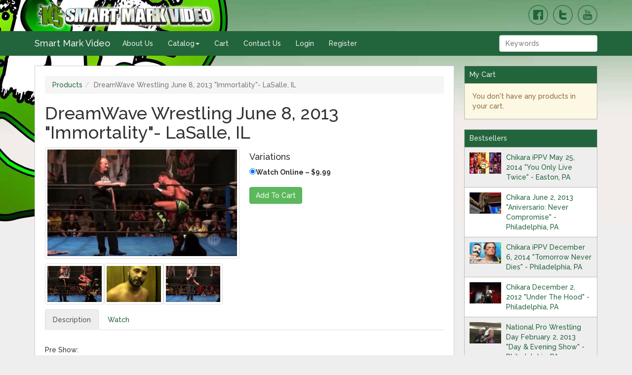

--- FILE ---
content_type: text/html; charset=utf-8
request_url: https://smvod.com/products/dreamwave-wrestling-june-8-2013-immortality-lasalle-il
body_size: 5019
content:
<!DOCTYPE html><!--[if lt IE 7 ]> <html class="ie6" lang="en"> <![endif]--><!--[if IE 7 ]>    <html class="ie7" lang="en"> <![endif]--><!--[if IE 8 ]>    <html class="ie8" lang="en"> <![endif]--><!--[if IE 9 ]>    <html class="ie9" lang="en"> <![endif]--><!--[if (gt IE 9)|!(IE)]><!--> <html lang="en"> <!--<![endif]--><head><meta charset="utf-8" /><base href="/" /><meta content="width=device-width, initial-scale=1.0" name="viewport" /><title>DreamWave Wrestling June 8, 2013 &quot;Immortality&quot;- LaSalle, IL&nbsp;| Smart Mark Video</title><meta content="IE=edge" http-equiv="X-UA-Compatible" /><meta content="authenticity_token" name="csrf-param" />
<meta content="mgI4Nw3qfYZsAsQrpa3EyUKJBYE3V5cBKe5heGulrbg=" name="csrf-token" /><link href="/assets/application-ea6dcd6677cd02df0b6531cef375bcfd.css" media="screen" rel="stylesheet" /><script src="/assets/vendor/modernizr-3995bba34d1b6071780035a93fc40169.js"></script><script src="/assets/jwplayer-172c006eec3e3eecfe520277d8f83fcb.js"></script>
<script src="/assets/jwplayer.html5-eaae660709e5dfdffc0edd9f461c7834.js"></script><script type="text/javascript">jwplayer.key = "/ENB6d7Ev928Oh4FzlJYeDtV+7tGY8WjiDAH9w==";</script></head><body class="smartmarkvideo product_displays show"><header id="page-header"><div class="container"><div class="row"><div class="logo col-xs-6 col-sm-4"><a href="/"><img alt="Logo" src="/assets/logo-a88aa11e3bd21ee1a3679da27a783449.png" /></a></div><div class="social-icons text-right col-xs-6 col-sm-8"><a href="http://www.facebook.com/smartmarkvideo"><img alt="Facebook" src="/assets/facebook-4ebc6869a74833c2d950091f3c4829a6.png" /></a><a href="http://www.twitter.com/smartmarkvideo"><img alt="Twitter" src="/assets/twitter-b0ee5ce2bef523556a743ddf6a533366.png" /></a><a href="http://www.youtube.com/smartmarkvideo"><img alt="Youtube" src="/assets/youtube-7f294eddebb48c5de37e14da68844bf2.png" /></a></div></div></div><nav class="navbar navbar-default yamm"><div class="container"><div class="navbar-header"><button class="navbar-toggle" data-target="#top-menu" data-toggle="collapse" type="button"><span class="icon-bar"></span><span class="icon-bar"></span><span class="icon-bar"></span></button><a class="navbar-brand" href="/">Smart Mark Video</a></div><div class="collapse navbar-collapse" id="top-menu"><ul class="nav navbar-nav"><li class=""><a href="/pages/about-us">About Us</a></li><li class="dropdown yamm"><a class="dropdown-toggle" data-toggle="dropdown" href="#">Catalog<span class="caret"></span></a><ul class="dropdown-menu" role="menu"><li><div class="col-md-6 col-lg-3"><ul class="nav"><li><a href="/categories/2cw-squared-circle-wrestling">2CW Squared Circle Wrestling</a></li><li><a href="/categories/3xwrestling">3XWrestling</a></li><li><a href="/categories/aaw-pro-wrestling-redefined">AAW: Pro Wrestling Redefined</a></li><li><a href="/categories/absolute-intense-wrestling">Absolute Intense Wrestling</a></li><li><a href="/categories/alpha-1-wrestling">ALPHA-1 Wrestling</a></li><li><a href="/categories/anarchy-championship-wrestling">Anarchy Championship Wrestling</a></li><li><a href="/categories/attack-pro-wrestling">ATTACK! Pro Wrestling</a></li><li><a href="/categories/aws-promotions">AWS Promotions</a></li><li><a href="/categories/battlewar">BATTLEWAR</a></li><li><a href="/categories/best-of-s-interviews">Best Of&#39;s &amp; Interviews</a></li><li><a href="/categories/beyond-wrestling">Beyond Wrestling</a></li><li><a href="/categories/big-japan-pro-wrestling">Big Japan Pro Wrestling</a></li><li><a href="/categories/bizarro-lucha">Bizarro Lucha</a></li><li><a href="/categories/black-label-pro">Black Label Pro</a></li><li><a href="/categories/c-4-capital-city-championship-combat">C*4 (Capital City Championship Combat)</a></li><li><a href="/categories/chaos-pro-wrestling">Chaos Pro Wrestling</a></li><li><a href="/categories/chikara">CHIKARA</a></li><li><a href="/categories/combat-zone-wrestling">Combat Zone Wrestling</a></li><li><a href="/categories/crimson-crown-wrestling">Crimson Crown Wrestling</a></li><li><a href="/categories/deathproof-fight-club">DeathProof Fight Club</a></li><li><a href="/categories/destructo-pro">Destructo Pro</a></li><li><a href="/categories/dreamwave-wrestling">DREAMWAVE Wrestling</a></li></ul></div><div class="col-md-6 col-lg-3"><ul class="nav"><li><a href="/categories/epic-wrestling-entertainment">Epic Wrestling Entertainment</a></li><li><a href="/categories/evolution-pro-wrestling">Evolution Pro Wrestling</a></li><li><a href="/categories/excellence-pro-wrestling">Excellence Pro Wrestling</a></li><li><a href="/categories/f1rst-wrestling">F1RST Wrestling</a></li><li><a href="/categories/fight-or-die">Fight Or Die </a></li><li><a href="/categories/fighting-spirit-pro">Fighting Spirit Pro</a></li><li><a href="/categories/free-matches">Free Matches</a></li><li><a href="/categories/freedoms">FREEDOMS</a></li><li><a href="/categories/freelance-underground">Freelance UnderGround</a></li><li><a href="/categories/freelance-wrestling">Freelance Wrestling</a></li><li><a href="/categories/game-changer-wrestling">Game Changer Wrestling</a></li><li><a href="/categories/glory-pro-wrestling">Glory Pro Wrestling</a></li><li><a href="/categories/guanatos-hardcore-crew">Guanatos Hardcore Crew</a></li><li><a href="/categories/hardcore-hustle-organization">Hardcore Hustle Organization</a></li><li><a href="/categories/heartland-wrestling-association">Heartland Wrestling Association</a></li><li><a href="/categories/high-risk-wrestling">High Risk Wrestling</a></li><li><a href="/categories/infinity-pro">Infinity Pro</a></li><li><a href="/categories/innovate-wrestling">Innovate Wrestling</a></li><li><a href="/categories/insane-championship-wrestling">Insane Championship Wrestling</a></li><li><a href="/categories/insanity-pro-wrestling">Insanity Pro Wrestling</a></li><li><a href="/categories/inspire-pro-wrestling">Inspire Pro Wrestling</a></li><li><a href="/categories/inter-species-wrestling">Inter Species Wrestling</a></li></ul></div><div class="col-md-6 col-lg-3"><ul class="nav"><li><a href="/categories/international-wrestling-cartel">International Wrestling Cartel</a></li><li><a href="/categories/international-wrestling-syndicate">International Wrestling Syndicate</a></li><li><a href="/categories/iwa-deep-south">IWA Deep South</a></li><li><a href="/categories/iwa-east-coast">IWA East Coast</a></li><li><a href="/categories/iwa-mid-south">IWA Mid-South</a></li><li><a href="/categories/iwa-midwest">IWA Midwest</a></li><li><a href="/categories/jersey-all-pro-wrestling">Jersey All Pro Wrestling</a></li><li><a href="/categories/kaiju-big-battel">Kaiju Big Battel</a></li><li><a href="/categories/legacy-wrestling">Legacy Wrestling</a></li><li><a href="/categories/magnum-pro-wrestling">Magnum Pro Wrestling</a></li><li><a href="/categories/miscellaneous-promotions">Miscellaneous Promotions</a></li><li><a href="/categories/national-pro-wrestling-day">National Pro Wrestling Day</a></li><li><a href="/categories/nova-pro-wrestling">NOVA Pro Wrestling</a></li><li><a href="/categories/olde-wrestling">Olde Wrestling</a></li><li><a href="/categories/on-point-wrestling">On Point Wrestling</a></li><li><a href="/categories/premier-championship-wrestling">Premier Championship Wrestling</a></li><li><a href="/categories/prime-wrestling">PRIME Wrestling</a></li><li><a href="/categories/pro-wrestling-championship-series">Pro Wrestling Championship Series</a></li><li><a href="/categories/remix-pro-wrestling">Remix Pro Wrestling</a></li><li><a href="/categories/renegade-wrestling-alliance">Renegade Wrestling Alliance</a></li><li><a href="/categories/rise-wrestling">RISE Wrestling</a></li><li><a href="/categories/rockstar-pro-wrestling">RockStar Pro Wrestling</a></li></ul></div><div class="col-md-6 col-lg-3"><ul class="nav"><li><a href="/categories/ryse-pro-wrestlng">RYSE Pro Wrestlng</a></li><li><a href="/categories/school-of-roc">School Of Roc</a></li><li><a href="/categories/smash-wrestling">SMASH Wrestling</a></li><li><a href="/categories/socal-pro-wrestling">SoCal Pro Wrestling</a></li><li><a href="/categories/st-louis-anarchy">St. Louis Anarchy</a></li><li><a href="/categories/tidal-championship-wrestling">Tidal Championship Wrestling</a></li><li><a href="/categories/tier-1-wrestling">Tier 1 Wrestling</a></li><li><a href="/categories/underground-empire-wrestling">Underground Empire Wrestling</a></li><li><a href="/categories/unsanctioned-pro">Unsanctioned Pro</a></li><li><a href="/categories/upw-pro-wrestling">UPW Pro Wrestling</a></li><li><a href="/categories/valkyrie-womens-professional-wrestling">Valkyrie Womens Professional Wrestling</a></li><li><a href="/categories/vicious-outcast-wrestling">Vicious Outcast Wrestling</a></li><li><a href="/categories/westside-xtreme-wrestling">Westside Xtreme Wrestling</a></li><li><a href="/categories/women-superstars-uncensored">Women Superstars Uncensored</a></li><li><a href="/categories/wrestling-is-art">Wrestling is Art</a></li><li><a href="/categories/wrestling-is-awesome">Wrestling is Awesome</a></li><li><a href="/categories/wrestling-is-cool">Wrestling is Cool</a></li><li><a href="/categories/wrestling-is-fun">Wrestling is Fun!</a></li><li><a href="/categories/wrestling-is-heart">Wrestling is Heart</a></li><li><a href="/categories/wrestling-is-intense">Wrestling is Intense</a></li><li><a href="/categories/wrestling-is-respect">Wrestling is Respect</a></li><li><a href="/categories/xtreme-intense-championship-wrestling">Xtreme Intense Championship Wrestling</a></li></ul></div></li></ul></li><li class=""><a href="/cart/show">Cart</a></li><li class=""><a href="/pages/contact">Contact Us</a></li><li class=""><a href="/auth/login">Login</a></li><li class=""><a href="/auth/register">Register</a></li></ul><form accept-charset="UTF-8" action="/products" class="navbar-form navbar-right" method="get" role="search"><div style="display:none"><input name="utf8" type="hidden" value="&#x2713;" /></div><div class="form-group"><input class="form-control" name="q" placeholder="Keywords" type="text" value="" /></div></form></div></div></nav></header><section id="middle"><div class="container" id="main"><div class="row"><div class="col-md-8 col-lg-9 columns"><div id="content"><ul class="breadcrumb"><li><span itemscope="itemscope" itemtype="http://data-vocabulary.org/Breadcrumb"><a href="https://smvod.com/products" itemprop="url"><span itemprop="title">Products</span></a></span></li><li class="active"><span itemscope="itemscope" itemtype="http://data-vocabulary.org/Breadcrumb"><span itemprop="title">DreamWave Wrestling June 8, 2013 &quot;Immortality&quot;- LaSalle, IL</span></span></li></ul><h1 class="page-title">DreamWave Wrestling June 8, 2013 &quot;Immortality&quot;- LaSalle, IL</h1><div class="row product details"><div class="col-md-6"><p class="main"><img alt="Dw 06 08 2013 2" class="img-thumbnail" src="/images/large/dw-06-08-2013-2.jpeg?1409744406" /></p><p class="thumbnails"><img alt="Dw 06 08 2013 2" class="img-thumbnail" data-full-image="/images/large/dw-06-08-2013-2.jpeg?1409744406" src="/images/small/dw-06-08-2013-2.jpeg?1409744406" /><img alt="Dw 06 08 2013 1" class="img-thumbnail" data-full-image="/images/large/dw-06-08-2013-1.jpeg?1409744407" src="/images/small/dw-06-08-2013-1.jpeg?1409744407" /><img alt="Dw 06 08 2013 3 2" class="img-thumbnail" data-full-image="/images/large/dw-06-08-2013-3_2.jpeg?1409744409" src="/images/small/dw-06-08-2013-3_2.jpeg?1409744409" /></p></div><div class="col-md-6"><h4>Variations</h4><form accept-charset="UTF-8" action="/cart/add" method="post"><div style="display:none"><input name="utf8" type="hidden" value="&#x2713;" /><input name="authenticity_token" type="hidden" value="mgI4Nw3qfYZsAsQrpa3EyUKJBYE3V5cBKe5heGulrbg=" /></div><div class="form-group"><label class="option"><input checked="checked" id="product_id_470" name="product_id" type="radio" value="470" />Watch Online&nbsp;&ndash;&nbsp;$9.99</label></div><button class="btn btn-success" name="button" type="submit">Add To Cart</button></form></div></div><ul class="nav nav-tabs" role="tablist"><li class="active"><a data-toggle="tab" href="#description">Description</a></li><li><a data-toggle="tab" href="#watch">Watch</a></li></ul><div class="tab-content"><div class="tab-pane active" id="description"><p>&nbsp;</p>
<div>
	Pre Show:<br>
	1. Craig Mitchell vs. Knight Wagner<br>
	2. Reed "By God" Bentley vs. Jeff O' Shea</div>
<div>
	&nbsp;</div>
<div>
	Main Show:</div>
<div>
	1. Prince Mustafa Ali vs. CJ Esparza</div>
<div>
	2. Matt "The Money" Cage &amp; Chris Castro vs. Members Only (Dan Lawrence &amp; Shane Hollister)</div>
<div>
	3. Justice Jones vs. Luther</div>
<div>
	4. P.R.I.D.E. (Matt Knicks &amp; Tyler Priegel) vs. Helter Skelter (Markus Crane &amp; Alex Castle)<br>
	5. Nikki Mayday/Bucky Collins wedding</div>
<div>
	6. Lince Dorado vs. Samuray Del Sol</div>
<div>
	7. Marshe Rockett vs. Vic Capri</div>
<div>
	8. Christian Rose vs. Ariya Daivari</div>
<div>
	9. Dog Collar Match: Jason Hades vs. Nick Brubaker</div></div><div class="tab-pane content" id="watch"><div class="alert alert-warning">You need to purchase "Watch Online" version to watch!</div><script type="text/javascript">jwplayer.key = "/ENB6d7Ev928Oh4FzlJYeDtV+7tGY8WjiDAH9w==";</script></div></div></div></div><aside class="col-md-4 col-lg-3 columns" id="sidebar"><div class="cart widget"><h5 class="title">My Cart</h5><div class="alert alert-warning">You don't have any products in your cart.</div></div><div class="recent widget"><h5 class="title">Bestsellers</h5><div class="media product odd"><a class="pull-left" href="/products/chikara-ippv-may-25-2014-you-only-live-twice-easton-pa"><img alt="Ippv art 52514" class="media-object" src="/images/small/iPPV-art-52514.jpg?1409747539" /></a><div class="media-body"><a href="/products/chikara-ippv-may-25-2014-you-only-live-twice-easton-pa">Chikara iPPV May 25, 2014 &quot;You Only Live Twice&quot; - Easton, PA</a></div></div><div class="media product even"><a class="pull-left" href="/products/chikara-june-2-2013-aniversario-never-compromise-philadelphia-pa"><img alt="Chikara 06 02 2013 001" class="media-object" src="/images/small/chikara-06-02-2013-001.jpg?1409744399" /></a><div class="media-body"><a href="/products/chikara-june-2-2013-aniversario-never-compromise-philadelphia-pa">Chikara June 2, 2013 &quot;Aniversario: Never Compromise&quot; - Philadelphia, PA</a></div></div><div class="media product odd"><a class="pull-left" href="/products/chikara-ippv-december-6-2014-tomorrow-never-dies-philadelphia-pa"><img alt="Forloscdp" class="media-object" src="/images/small/ForLosCdP.jpg?1416505303" /></a><div class="media-body"><a href="/products/chikara-ippv-december-6-2014-tomorrow-never-dies-philadelphia-pa">Chikara iPPV December 6, 2014 &quot;Tomorrow Never Dies&quot; - Philadelphia, PA</a></div></div><div class="media product even"><a class="pull-left" href="/products/chikara-december-2-2012-under-the-hood-philadelphia-pa"><img alt="Chikara 12 02 2012 1" class="media-object" src="/images/small/chikara-12-02-2012-1.jpeg?1409742447" /></a><div class="media-body"><a href="/products/chikara-december-2-2012-under-the-hood-philadelphia-pa">Chikara December 2, 2012 &quot;Under The Hood&quot; - Philadelphia, PA</a></div></div><div class="media product odd"><a class="pull-left" href="/products/national-pro-wrestling-day-february-2-2013-day-evening-show-philadelphia-pa"><img alt="486807 4366721365470 797998415 n 0" class="media-object" src="/images/small/486807_4366721365470_797998415_n_0.jpg?1409743260" /></a><div class="media-body"><a href="/products/national-pro-wrestling-day-february-2-2013-day-evening-show-philadelphia-pa">National Pro Wrestling Day February 2, 2013 &quot;Day &amp; Evening Show&quot; - Philadelphia, PA</a></div></div><div class="media product even"><a class="pull-left" href="/products/chikara-september-19-2014-king-of-trios-night-1-easton-pa"><img alt="Chikara 09 19 2014 2" class="media-object" src="/images/small/chikara-09-19-2014-2.jpeg?1411303367" /></a><div class="media-body"><a href="/products/chikara-september-19-2014-king-of-trios-night-1-easton-pa">Chikara September 19, 2014 &quot;King Of Trios: Night 1&quot; - Easton, PA</a></div></div><div class="media product odd"><a class="pull-left" href="/products/gcw-june-2-2018-zandig-s-tournament-of-survival-3-sayreville-nj"><img alt="Logo" class="media-object" src="/images/small/logo.jpg?1527974528" /></a><div class="media-body"><a href="/products/gcw-june-2-2018-zandig-s-tournament-of-survival-3-sayreville-nj">GCW June 2, 2018 &quot;Zandig&#39;s Tournament Of Survival 3&quot; - Sayreville, NJ</a></div></div><div class="media product even"><a class="pull-left" href="/products/chikara-september-20-2014-king-of-trios-night-2-easton-pa"><img alt="Chikara 09 20 2014 4" class="media-object" src="/images/small/chikara-09-20-2014-4.jpeg?1411384412" /></a><div class="media-body"><a href="/products/chikara-september-20-2014-king-of-trios-night-2-easton-pa">Chikara September 20, 2014 &quot;King Of Trios: Night 2&quot; - Easton, PA</a></div></div><div class="media product odd"><a class="pull-left" href="/products/chikara-september-21-2014-king-of-trios-night-3-easton-pa"><img alt="Chikara 09 21 2014 1" class="media-object" src="/images/small/chikara-09-21-2014-1.jpeg?1411404568" /></a><div class="media-body"><a href="/products/chikara-september-21-2014-king-of-trios-night-3-easton-pa">Chikara September 21, 2014 &quot;King Of Trios: Night 3&quot; - Easton, PA</a></div></div><div class="media product even"><a class="pull-left" href="/products/chikara-september-14-2012-king-of-trios-night-1-easton-pa"><img alt="Chikara 09 14 2012 2" class="media-object" src="/images/small/chikara-09-14-2012-2.jpeg?1409741235" /></a><div class="media-body"><a href="/products/chikara-september-14-2012-king-of-trios-night-1-easton-pa">Chikara September 14, 2012 &quot;King Of Trios - Night 1&quot; - Easton, PA</a></div></div></div></aside></div></div></section><footer class="container" id="page-footer"><div class="row"><p class="col-md-6"><strong>Copyright © 2012 Smart Mark Video, Inc.&nbsp;</strong>All Rights Reserved</p><ul class="col-md-6 text-right list-inline"><li class=""><a href="/pages/charitable-causes">Charitable Causes</a></li><li class=""><a href="/pages/contact">Contact</a></li><li class=""><a href="/pages/about-us">About Us</a></li><li class=""><a href="/pages/privacy-policy">Privacy Policy</a></li><li class=""><a href="/pages/terms-and-conditions">Terms and Conditions</a></li></ul></div></footer><script src="/assets/application-79733ec27c80ea9c7dec7dae6b2a9cdd.js"></script></body>

--- FILE ---
content_type: application/javascript
request_url: https://smvod.com/assets/jwplayer-172c006eec3e3eecfe520277d8f83fcb.js
body_size: 17484
content:
"undefined"==typeof jwplayer&&(jwplayer=function(e){return jwplayer.api?jwplayer.api.selectPlayer(e):void 0},jwplayer.version="6.8.4616",jwplayer.vid=document.createElement("video"),jwplayer.audio=document.createElement("audio"),jwplayer.source=document.createElement("source"),function(e){function t(e){return function(){return s(e)}}function n(e,t,n,r,i){return function(){var a,l;if(i)n(e);else{try{if((a=e.responseXML)&&(l=a.firstChild,a.lastChild&&"parsererror"===a.lastChild.nodeName))return void(r&&r("Invalid XML"))}catch(s){}if(a&&l)return n(e);(a=o.parseXML(e.responseText))&&a.firstChild?(e=o.extend({},e,{responseXML:a}),n(e)):r&&r(e.responseText?"Invalid XML":t)}}}var r=document,i=window,a=navigator,o=e.utils=function(){};o.exists=function(e){switch(typeof e){case"string":return 0<e.length;case"object":return null!==e;case"undefined":return!1}return!0},o.styleDimension=function(e){return e+(0<e.toString().indexOf("%")?"":"px")},o.getAbsolutePath=function(e,t){if(o.exists(t)||(t=r.location.href),o.exists(e)){var n;if(o.exists(e)){n=e.indexOf("://");var i=e.indexOf("?");n=n>0&&(0>i||i>n)}else n=void 0;if(n)return e;n=t.substring(0,t.indexOf("://")+3);var a,i=t.substring(n.length,t.indexOf("/",n.length+1));0===e.indexOf("/")?a=e.split("/"):(a=t.split("?")[0],a=a.substring(n.length+i.length+1,a.lastIndexOf("/")),a=a.split("/").concat(e.split("/")));for(var l=[],s=0;s<a.length;s++)a[s]&&o.exists(a[s])&&"."!=a[s]&&(".."==a[s]?l.pop():l.push(a[s]));return n+i+"/"+l.join("/")}},o.extend=function(){var e=o.extend.arguments;if(1<e.length){for(var t=1;t<e.length;t++)o.foreach(e[t],function(t,n){try{o.exists(n)&&(e[0][t]=n)}catch(r){}});return e[0]}return null};var l=window.console=window.console||{log:function(){}};o.log=function(){var e=Array.prototype.slice.call(arguments,0);"object"==typeof l.log?l.log(e):l.log.apply(l,e)};var s=o.userAgentMatch=function(e){return null!==a.userAgent.toLowerCase().match(e)};o.isIE=o.isMSIE=t(/msie/i),o.isFF=t(/firefox/i),o.isChrome=t(/chrome/i),o.isIPod=t(/iP(hone|od)/i),o.isIPad=t(/iPad/i),o.isSafari602=t(/Macintosh.*Mac OS X 10_8.*6\.0\.\d* Safari/i),o.isIETrident=function(e){return e?(e=parseFloat(e).toFixed(1),s(RegExp("msie\\s*"+e+"|trident/.+rv:\\s*"+e,"i"))):s(/msie|trident/i)},o.isSafari=function(){return s(/safari/i)&&!s(/chrome/i)&&!s(/chromium/i)&&!s(/android/i)},o.isIOS=function(e){return s(e?RegExp("iP(hone|ad|od).+\\sOS\\s"+e,"i"):/iP(hone|ad|od)/i)},o.isAndroid=function(e,t){var n=t?!s(/chrome\/[23456789]/i):!0;return e?n&&s(RegExp("android.*"+e,"i")):n&&s(/android/i)},o.isMobile=function(){return o.isIOS()||o.isAndroid()},o.saveCookie=function(e,t){r.cookie="jwplayer."+e+"="+t+"; path=/"},o.getCookies=function(){for(var e={},t=r.cookie.split("; "),n=0;n<t.length;n++){var i=t[n].split("=");0===i[0].indexOf("jwplayer.")&&(e[i[0].substring(9,i[0].length)]=i[1])}return e},o.typeOf=function(e){var t=typeof e;return"object"===t?e?e instanceof Array?"array":t:"null":t},o.translateEventResponse=function(t,n){var r=o.extend({},n);if(t!=e.events.JWPLAYER_FULLSCREEN||r.fullscreen)if("object"==typeof r.data){var i=r.data;delete r.data,r=o.extend(r,i)}else"object"==typeof r.metadata&&o.deepReplaceKeyName(r.metadata,["__dot__","__spc__","__dsh__","__default__"],["."," ","-","default"]);else r.fullscreen="true"==r.message?!0:!1,delete r.message;return o.foreach(["position","duration","offset"],function(e,t){r[t]&&(r[t]=Math.round(1e3*r[t])/1e3)}),r},o.flashVersion=function(){if(o.isAndroid())return 0;var e,t=a.plugins;try{if("undefined"!==t&&(e=t["Shockwave Flash"]))return parseInt(e.description.replace(/\D+(\d+)\..*/,"$1"),10)}catch(n){}if("undefined"!=typeof i.ActiveXObject)try{if(e=new i.ActiveXObject("ShockwaveFlash.ShockwaveFlash"))return parseInt(e.GetVariable("$version").split(" ")[1].split(",")[0],10)}catch(r){}return 0},o.getScriptPath=function(e){for(var t=r.getElementsByTagName("script"),n=0;n<t.length;n++){var i=t[n].src;if(i&&0<=i.indexOf(e))return i.substr(0,i.indexOf(e))}return""},o.deepReplaceKeyName=function(t,n,r){switch(e.utils.typeOf(t)){case"array":for(var i=0;i<t.length;i++)t[i]=e.utils.deepReplaceKeyName(t[i],n,r);break;case"object":o.foreach(t,function(i,a){var o;if(n instanceof Array&&r instanceof Array){if(n.length!=r.length)return;o=n}else o=[n];for(var l=i,s=0;s<o.length;s++)l=l.replace(RegExp(n[s],"g"),r[s]);t[l]=e.utils.deepReplaceKeyName(a,n,r),i!=l&&delete t[i]})}return t};var u=o.pluginPathType={ABSOLUTE:0,RELATIVE:1,CDN:2};o.getPluginPathType=function(e){if("string"==typeof e){e=e.split("?")[0];var t=e.indexOf("://");if(t>0)return u.ABSOLUTE;var n=e.indexOf("/");return e=o.extension(e),!(0>t&&0>n)||e&&isNaN(e)?u.RELATIVE:u.CDN}},o.getPluginName=function(e){return e.replace(/^(.*\/)?([^-]*)-?.*\.(swf|js)$/,"$2")},o.getPluginVersion=function(e){return e.replace(/[^-]*-?([^\.]*).*$/,"$1")},o.isYouTube=function(e){return/^(http|\/\/).*(youtube\.com|youtu\.be)\/.+/.test(e)},o.youTubeID=function(e){try{return/v[=\/]([^?&]*)|youtu\.be\/([^?]*)|^([\w-]*)$/i.exec(e).slice(1).join("").replace("?","")}catch(t){return""}},o.isRtmp=function(e,t){return 0===e.indexOf("rtmp")||"rtmp"==t},o.foreach=function(e,t){var n,r;for(n in e)"function"==o.typeOf(e.hasOwnProperty)?e.hasOwnProperty(n)&&(r=e[n],t(n,r)):(r=e[n],t(n,r))},o.isHTTPS=function(){return 0===i.location.href.indexOf("https")},o.repo=function(){var t="http://p.jwpcdn.com/"+e.version.split(/\W/).splice(0,2).join("/")+"/";try{o.isHTTPS()&&(t=t.replace("http://","https://ssl."))}catch(n){}return t},o.ajax=function(e,t,r,a){var l;if(0<e.indexOf("#")&&(e=e.replace(/#.*$/,"")),e&&0<=e.indexOf("://")&&e.split("/")[2]!=i.location.href.split("/")[2]&&o.exists(i.XDomainRequest))l=new i.XDomainRequest,l.onload=n(l,e,t,r,a),l.ontimeout=l.onprogress=function(){},l.timeout=5e3;else{if(!o.exists(i.XMLHttpRequest))return r&&r(),l;var s=l=new i.XMLHttpRequest,u=e;l.onreadystatechange=function(){if(4===s.readyState)switch(s.status){case 200:n(s,u,t,r,a)();break;case 404:r("File not found")}}}return l.overrideMimeType&&l.overrideMimeType("text/xml"),l.onerror=function(){r("Error loading file")},setTimeout(function(){try{l.open("GET",e,!0),l.send()}catch(t){r&&r(e)}},0),l},o.parseXML=function(e){var t;try{if(i.DOMParser){if(t=(new i.DOMParser).parseFromString(e,"text/xml"),t.childNodes&&t.childNodes.length&&"parsererror"==t.childNodes[0].firstChild.nodeName)return}else t=new i.ActiveXObject("Microsoft.XMLDOM"),t.async="false",t.loadXML(e)}catch(n){return}return t},o.filterPlaylist=function(e,t){var n,r,i,a,l=[];for(n=0;n<e.length;n++)if(r=o.extend({},e[n]),r.sources=o.filterSources(r.sources),0<r.sources.length){for(i=0;i<r.sources.length;i++)a=r.sources[i],a.label||(a.label=i.toString());l.push(r)}if(t&&0===l.length)for(n=0;n<e.length;n++)if(r=o.extend({},e[n]),r.sources=o.filterSources(r.sources,!0),0<r.sources.length){for(i=0;i<r.sources.length;i++)a=r.sources[i],a.label||(a.label=i.toString());l.push(r)}return l},o.filterSources=function(t,n){var r,i,a=o.extensionmap;if(t){i=[];for(var l=0;l<t.length;l++){var s=t[l].type,u=t[l].file;u&&(u=o.trim(u)),s||(s=a.extType(o.extension(u)),t[l].type=s),n?e.embed.flashCanPlay(u,s)&&(r||(r=s),s==r&&i.push(o.extend({},t[l]))):o.canPlayHTML5(s)&&(r||(r=s),s==r&&i.push(o.extend({},t[l])))}}return i},o.canPlayHTML5=function(t){return!o.isAndroid()||"hls"!=t&&"m3u"!=t&&"m3u8"!=t?(t=o.extensionmap.types[t],!!t&&!!e.vid.canPlayType&&e.vid.canPlayType(t)):!1},o.seconds=function(e){e=e.replace(",",".");var t=e.split(":"),n=0;return"s"==e.slice(-1)?n=parseFloat(e):"m"==e.slice(-1)?n=60*parseFloat(e):"h"==e.slice(-1)?n=3600*parseFloat(e):1<t.length?(n=parseFloat(t[t.length-1]),n+=60*parseFloat(t[t.length-2]),3==t.length&&(n+=3600*parseFloat(t[t.length-3]))):n=parseFloat(e),n},o.serialize=function(e){return null==e?null:"true"==e.toString().toLowerCase()?!0:"false"==e.toString().toLowerCase()?!1:isNaN(Number(e))||5<e.length||0===e.length?e:Number(e)}}(jwplayer),function(e){var t="video/",n=e.foreach,r={mp4:t+"mp4",vorbis:"audio/ogg",ogg:t+"ogg",webm:t+"webm",aac:"audio/mp4",mp3:"audio/mpeg",hls:"application/vnd.apple.mpegurl"},i={mp4:r.mp4,f4v:r.mp4,m4v:r.mp4,mov:r.mp4,m4a:r.aac,f4a:r.aac,aac:r.aac,mp3:r.mp3,ogv:r.ogg,ogg:r.vorbis,oga:r.vorbis,webm:r.webm,m3u8:r.hls,hls:r.hls},t="video",t={flv:t,f4v:t,mov:t,m4a:t,m4v:t,mp4:t,aac:t,f4a:t,mp3:"sound",smil:"rtmp",m3u8:"hls",hls:"hls"},a=e.extensionmap={};n(i,function(e,t){a[e]={html5:t}}),n(t,function(e,t){a[e]||(a[e]={}),a[e].flash=t}),a.types=r,a.mimeType=function(e){var t;return n(r,function(n,r){!t&&r==e&&(t=n)}),t},a.extType=function(e){return a.mimeType(i[e])}}(jwplayer.utils),function(e){var t=e.loaderstatus={NEW:0,LOADING:1,ERROR:2,COMPLETE:3},n=document;e.scriptloader=function(r){function i(){o=t.ERROR,s.sendEvent(l.ERROR)}function a(){o=t.COMPLETE,s.sendEvent(l.COMPLETE)}var o=t.NEW,l=jwplayer.events,s=new l.eventdispatcher;e.extend(this,s),this.load=function(){var s=e.scriptloader.loaders[r];if(!s||s.getStatus()!=t.NEW&&s.getStatus()!=t.LOADING){if(e.scriptloader.loaders[r]=this,o==t.NEW){o=t.LOADING;var u=n.createElement("script");u.addEventListener?(u.onload=a,u.onerror=i):u.readyState&&(u.onreadystatechange=function(){("loaded"==u.readyState||"complete"==u.readyState)&&a()}),n.getElementsByTagName("head")[0].appendChild(u),u.src=r}}else s.addEventListener(l.ERROR,i),s.addEventListener(l.COMPLETE,a)},this.getStatus=function(){return o}},e.scriptloader.loaders={}}(jwplayer.utils),function(e){e.trim=function(e){return e.replace(/^\s*/,"").replace(/\s*$/,"")},e.pad=function(e,t,n){for(n||(n="0");e.length<t;)e=n+e;return e},e.xmlAttribute=function(e,t){for(var n=0;n<e.attributes.length;n++)if(e.attributes[n].name&&e.attributes[n].name.toLowerCase()==t.toLowerCase())return e.attributes[n].value.toString();return""},e.extension=function(e){return e&&"rtmp"!=e.substr(0,4)?(e=e.substring(e.lastIndexOf("/")+1,e.length).split("?")[0].split("#")[0],-1<e.lastIndexOf(".")?e.substr(e.lastIndexOf(".")+1,e.length).toLowerCase():void 0):""},e.stringToColor=function(e){return e=e.replace(/(#|0x)?([0-9A-F]{3,6})$/gi,"$2"),3==e.length&&(e=e.charAt(0)+e.charAt(0)+e.charAt(1)+e.charAt(1)+e.charAt(2)+e.charAt(2)),parseInt(e,16)}}(jwplayer.utils),function(e){var t="touchmove",n="touchstart";e.touch=function(r){function i(e){e.type==n?(s=!0,c=o(f.DRAG_START,e)):e.type==t?s&&(d||(a(f.DRAG_START,e,c),d=!0),a(f.DRAG,e)):(s&&(d?a(f.DRAG_END,e):(e.cancelBubble=!0,a(f.TAP,e))),s=d=!1,c=null)}function a(e,t,n){u[e]&&(t.preventManipulation&&t.preventManipulation(),t.preventDefault&&t.preventDefault(),t=n?n:o(e,t))&&u[e](t)}function o(e,t){var n=null;if(t.touches&&t.touches.length?n=t.touches[0]:t.changedTouches&&t.changedTouches.length&&(n=t.changedTouches[0]),!n)return null;var r=l.getBoundingClientRect(),n={type:e,target:l,x:n.pageX-window.pageXOffset-r.left,y:n.pageY,deltaX:0,deltaY:0};return e!=f.TAP&&c&&(n.deltaX=n.x-c.x,n.deltaY=n.y-c.y),n}var l=r,s=!1,u={},c=null,d=!1,f=e.touchEvents;return document.addEventListener(t,i),document.addEventListener("touchend",function(e){s&&d&&a(f.DRAG_END,e),s=d=!1,c=null}),document.addEventListener("touchcancel",i),r.addEventListener(n,i),r.addEventListener("touchend",i),this.addEventListener=function(e,t){u[e]=t},this.removeEventListener=function(e){delete u[e]},this}}(jwplayer.utils),function(e){e.touchEvents={DRAG:"jwplayerDrag",DRAG_START:"jwplayerDragStart",DRAG_END:"jwplayerDragEnd",TAP:"jwplayerTap"}}(jwplayer.utils),function(e){e.key=function(t){var n,r,i;this.edition=function(){return i&&i.getTime()<(new Date).getTime()?"invalid":n},this.token=function(){return r},e.exists(t)||(t="");try{t=e.tea.decrypt(t,"36QXq4W@GSBV^teR");var a=t.split("/");(n=a[0])?/^(free|pro|premium|ads)$/i.test(n)?(r=a[1],a[2]&&0<parseInt(a[2])&&(i=new Date,i.setTime(String(a[2])))):n="invalid":n="free"}catch(o){n="invalid"}}}(jwplayer.utils),function(e){var t=e.tea={};t.encrypt=function(e,i){if(0==e.length)return"";var a=t.strToLongs(r.encode(e));1>=a.length&&(a[1]=0);for(var o,l=t.strToLongs(r.encode(i).slice(0,16)),s=a.length,u=a[s-1],c=a[0],d=Math.floor(6+52/s),f=0;0<d--;){f+=2654435769,o=f>>>2&3;for(var p=0;s>p;p++)c=a[(p+1)%s],u=(u>>>5^c<<2)+(c>>>3^u<<4)^(f^c)+(l[3&p^o]^u),u=a[p]+=u}return a=t.longsToStr(a),n.encode(a)},t.decrypt=function(e,i){if(0==e.length)return"";for(var a,o=t.strToLongs(n.decode(e)),l=t.strToLongs(r.encode(i).slice(0,16)),s=o.length,u=o[s-1],c=o[0],d=2654435769*Math.floor(6+52/s);0!=d;){a=d>>>2&3;for(var f=s-1;f>=0;f--)u=o[f>0?f-1:s-1],u=(u>>>5^c<<2)+(c>>>3^u<<4)^(d^c)+(l[3&f^a]^u),c=o[f]-=u;d-=2654435769}return o=t.longsToStr(o),o=o.replace(/\0+$/,""),r.decode(o)},t.strToLongs=function(e){for(var t=Array(Math.ceil(e.length/4)),n=0;n<t.length;n++)t[n]=e.charCodeAt(4*n)+(e.charCodeAt(4*n+1)<<8)+(e.charCodeAt(4*n+2)<<16)+(e.charCodeAt(4*n+3)<<24);return t},t.longsToStr=function(e){for(var t=Array(e.length),n=0;n<e.length;n++)t[n]=String.fromCharCode(255&e[n],e[n]>>>8&255,e[n]>>>16&255,e[n]>>>24&255);return t.join("")};var n={code:"ABCDEFGHIJKLMNOPQRSTUVWXYZabcdefghijklmnopqrstuvwxyz0123456789+/=",encode:function(e,t){var i,a,o,l,s,u,c=[],d="",f=n.code;if(u=("undefined"==typeof t?0:t)?r.encode(e):e,s=u.length%3,s>0)for(;3>s++;)d+="=",u+="\x00";for(s=0;s<u.length;s+=3)i=u.charCodeAt(s),a=u.charCodeAt(s+1),o=u.charCodeAt(s+2),l=i<<16|a<<8|o,i=l>>18&63,a=l>>12&63,o=l>>6&63,l&=63,c[s/3]=f.charAt(i)+f.charAt(a)+f.charAt(o)+f.charAt(l);return c=c.join(""),c=c.slice(0,c.length-d.length)+d},decode:function(e,t){t="undefined"==typeof t?!1:t;var i,a,o,l,s,u,c=[],d=n.code;u=t?r.decode(e):e;for(var f=0;f<u.length;f+=4)i=d.indexOf(u.charAt(f)),a=d.indexOf(u.charAt(f+1)),l=d.indexOf(u.charAt(f+2)),s=d.indexOf(u.charAt(f+3)),o=i<<18|a<<12|l<<6|s,i=o>>>16&255,a=o>>>8&255,o&=255,c[f/4]=String.fromCharCode(i,a,o),64==s&&(c[f/4]=String.fromCharCode(i,a)),64==l&&(c[f/4]=String.fromCharCode(i));return l=c.join(""),t?r.decode(l):l}},r={encode:function(e){return e=e.replace(/[\u0080-\u07ff]/g,function(e){return e=e.charCodeAt(0),String.fromCharCode(192|e>>6,128|63&e)}),e=e.replace(/[\u0800-\uffff]/g,function(e){return e=e.charCodeAt(0),String.fromCharCode(224|e>>12,128|e>>6&63,128|63&e)})},decode:function(e){return e=e.replace(/[\u00e0-\u00ef][\u0080-\u00bf][\u0080-\u00bf]/g,function(e){return e=(15&e.charCodeAt(0))<<12|(63&e.charCodeAt(1))<<6|63&e.charCodeAt(2),String.fromCharCode(e)}),e=e.replace(/[\u00c0-\u00df][\u0080-\u00bf]/g,function(e){return e=(31&e.charCodeAt(0))<<6|63&e.charCodeAt(1),String.fromCharCode(e)})}}}(jwplayer.utils),function(e){e.events={COMPLETE:"COMPLETE",ERROR:"ERROR",API_READY:"jwplayerAPIReady",JWPLAYER_READY:"jwplayerReady",JWPLAYER_FULLSCREEN:"jwplayerFullscreen",JWPLAYER_RESIZE:"jwplayerResize",JWPLAYER_ERROR:"jwplayerError",JWPLAYER_SETUP_ERROR:"jwplayerSetupError",JWPLAYER_MEDIA_BEFOREPLAY:"jwplayerMediaBeforePlay",JWPLAYER_MEDIA_BEFORECOMPLETE:"jwplayerMediaBeforeComplete",JWPLAYER_COMPONENT_SHOW:"jwplayerComponentShow",JWPLAYER_COMPONENT_HIDE:"jwplayerComponentHide",JWPLAYER_MEDIA_BUFFER:"jwplayerMediaBuffer",JWPLAYER_MEDIA_BUFFER_FULL:"jwplayerMediaBufferFull",JWPLAYER_MEDIA_ERROR:"jwplayerMediaError",JWPLAYER_MEDIA_LOADED:"jwplayerMediaLoaded",JWPLAYER_MEDIA_COMPLETE:"jwplayerMediaComplete",JWPLAYER_MEDIA_SEEK:"jwplayerMediaSeek",JWPLAYER_MEDIA_TIME:"jwplayerMediaTime",JWPLAYER_MEDIA_VOLUME:"jwplayerMediaVolume",JWPLAYER_MEDIA_META:"jwplayerMediaMeta",JWPLAYER_MEDIA_MUTE:"jwplayerMediaMute",JWPLAYER_MEDIA_LEVELS:"jwplayerMediaLevels",JWPLAYER_MEDIA_LEVEL_CHANGED:"jwplayerMediaLevelChanged",JWPLAYER_CAPTIONS_CHANGED:"jwplayerCaptionsChanged",JWPLAYER_CAPTIONS_LIST:"jwplayerCaptionsList",JWPLAYER_CAPTIONS_LOADED:"jwplayerCaptionsLoaded",JWPLAYER_PLAYER_STATE:"jwplayerPlayerState",state:{BUFFERING:"BUFFERING",IDLE:"IDLE",PAUSED:"PAUSED",PLAYING:"PLAYING"},JWPLAYER_PLAYLIST_LOADED:"jwplayerPlaylistLoaded",JWPLAYER_PLAYLIST_ITEM:"jwplayerPlaylistItem",JWPLAYER_PLAYLIST_COMPLETE:"jwplayerPlaylistComplete",JWPLAYER_DISPLAY_CLICK:"jwplayerViewClick",JWPLAYER_CONTROLS:"jwplayerViewControls",JWPLAYER_USER_ACTION:"jwplayerUserAction",JWPLAYER_INSTREAM_CLICK:"jwplayerInstreamClicked",JWPLAYER_INSTREAM_DESTROYED:"jwplayerInstreamDestroyed",JWPLAYER_AD_TIME:"jwplayerAdTime",JWPLAYER_AD_ERROR:"jwplayerAdError",JWPLAYER_AD_CLICK:"jwplayerAdClicked",JWPLAYER_AD_COMPLETE:"jwplayerAdComplete",JWPLAYER_AD_IMPRESSION:"jwplayerAdImpression",JWPLAYER_AD_COMPANIONS:"jwplayerAdCompanions",JWPLAYER_AD_SKIPPED:"jwplayerAdSkipped"}}(jwplayer),function(e){var t=e.utils;e.events.eventdispatcher=function(n,r){function i(e,n,r){if(e)for(var i=0;i<e.length;i++){var a=e[i];if(a){null!==a.count&&0===--a.count&&delete e[i];try{a.listener(n)}catch(o){t.log('Error handling "'+r+'" event listener ['+i+"]: "+o.toString(),a.listener,n)}}}}var a,o;this.resetEventListeners=function(){a={},o=[]},this.resetEventListeners(),this.addEventListener=function(e,n,r){try{t.exists(a[e])||(a[e]=[]),"string"==t.typeOf(n)&&(n=new Function("return "+n)()),a[e].push({listener:n,count:r||null})}catch(i){t.log("error",i)}return!1},this.removeEventListener=function(e,n){if(a[e]){try{for(var r=0;r<a[e].length;r++)if(a[e][r].listener.toString()==n.toString()){a[e].splice(r,1);break}}catch(i){t.log("error",i)}return!1}},this.addGlobalListener=function(e,n){try{"string"==t.typeOf(e)&&(e=new Function("return "+e)()),o.push({listener:e,count:n||null})}catch(r){t.log("error",r)}return!1},this.removeGlobalListener=function(e){if(e){try{for(var n=o.length;n--;)o[n].listener.toString()==e.toString()&&o.splice(n,1)}catch(r){t.log("error",r)}return!1}},this.sendEvent=function(l,s){t.exists(s)||(s={}),t.extend(s,{id:n,version:e.version,type:l}),r&&t.log(l,s),i(a[l],s,l),i(o,s,l)}}}(window.jwplayer),function(e){var t={},n={};e.plugins=function(){},e.plugins.loadPlugins=function(r,i){return n[r]=new e.plugins.pluginloader(new e.plugins.model(t),i),n[r]},e.plugins.registerPlugin=function(n,r,i,a){var o=e.utils.getPluginName(n);t[o]||(t[o]=new e.plugins.plugin(n)),t[o].registerPlugin(n,r,i,a)}}(jwplayer),function(e){e.plugins.model=function(t){this.addPlugin=function(n){var r=e.utils.getPluginName(n);return t[r]||(t[r]=new e.plugins.plugin(n)),t[r]},this.getPlugins=function(){return t}}}(jwplayer),function(e){var t=jwplayer.utils,n=jwplayer.events;e.pluginmodes={FLASH:0,JAVASCRIPT:1,HYBRID:2},e.plugin=function(r){function i(){switch(t.getPluginPathType(r)){case t.pluginPathType.ABSOLUTE:return r;case t.pluginPathType.RELATIVE:return t.getAbsolutePath(r,window.location.href)}}function a(){c=setTimeout(function(){d=t.loaderstatus.COMPLETE,f.sendEvent(n.COMPLETE)},1e3)}function o(){d=t.loaderstatus.ERROR,f.sendEvent(n.ERROR)}var l,s,u,c,d=t.loaderstatus.NEW,f=new n.eventdispatcher;t.extend(this,f),this.load=function(){if(d==t.loaderstatus.NEW)if(0<r.lastIndexOf(".swf"))l=r,d=t.loaderstatus.COMPLETE,f.sendEvent(n.COMPLETE);else if(t.getPluginPathType(r)==t.pluginPathType.CDN)d=t.loaderstatus.COMPLETE,f.sendEvent(n.COMPLETE);else{d=t.loaderstatus.LOADING;var e=new t.scriptloader(i());e.addEventListener(n.COMPLETE,a),e.addEventListener(n.ERROR,o),e.load()}},this.registerPlugin=function(e,r,i,a){c&&(clearTimeout(c),c=void 0),u=r,i&&a?(l=a,s=i):"string"==typeof i?l=i:"function"==typeof i?s=i:!i&&!a&&(l=e),d=t.loaderstatus.COMPLETE,f.sendEvent(n.COMPLETE)},this.getStatus=function(){return d},this.getPluginName=function(){return t.getPluginName(r)},this.getFlashPath=function(){if(l)switch(t.getPluginPathType(l)){case t.pluginPathType.ABSOLUTE:return l;case t.pluginPathType.RELATIVE:return 0<r.lastIndexOf(".swf")?t.getAbsolutePath(l,window.location.href):t.getAbsolutePath(l,i())}return null},this.getJS=function(){return s},this.getTarget=function(){return u},this.getPluginmode=function(){return"undefined"!=typeof l&&"undefined"!=typeof s?e.pluginmodes.HYBRID:"undefined"!=typeof l?e.pluginmodes.FLASH:"undefined"!=typeof s?e.pluginmodes.JAVASCRIPT:void 0},this.getNewInstance=function(e,t,n){return new s(e,t,n)},this.getURL=function(){return r}}}(jwplayer.plugins),function(e){var t=e.utils,n=e.events,r=t.foreach;e.plugins.pluginloader=function(i,a){function o(){d?p.sendEvent(n.ERROR,{message:s}):c||(c=!0,u=t.loaderstatus.COMPLETE,p.sendEvent(n.COMPLETE))}function l(){if(f||o(),!c&&!d){var n=0,r=i.getPlugins();t.foreach(f,function(i){i=t.getPluginName(i);var a=r[i];i=a.getJS();var l=a.getTarget(),a=a.getStatus();a==t.loaderstatus.LOADING||a==t.loaderstatus.NEW?n++:i&&(!l||parseFloat(l)>parseFloat(e.version))&&(d=!0,s="Incompatible player version",o())}),0==n&&o()}}var s,u=t.loaderstatus.NEW,c=!1,d=!1,f=a,p=new n.eventdispatcher;t.extend(this,p),this.setupPlugins=function(e,n,a){var o={length:0,plugins:{}},l=0,s={},u=i.getPlugins();return r(n.plugins,function(r,i){var c=t.getPluginName(r),d=u[c],f=d.getFlashPath(),p=d.getJS(),g=d.getURL();f&&(o.plugins[f]=t.extend({},i),o.plugins[f].pluginmode=d.getPluginmode(),o.length++);try{if(p&&n.plugins&&n.plugins[g]){var h=document.createElement("div");h.id=e.id+"_"+c,h.style.position="absolute",h.style.top=0,h.style.zIndex=l+10,s[c]=d.getNewInstance(e,t.extend({},n.plugins[g]),h),l++,e.onReady(a(s[c],h,!0)),e.onResize(a(s[c],h))}}catch(y){t.log("ERROR: Failed to load "+c+".")}}),e.plugins=s,o},this.load=function(){if(!t.exists(a)||"object"==t.typeOf(a)){u=t.loaderstatus.LOADING,r(a,function(e){t.exists(e)&&(e=i.addPlugin(e),e.addEventListener(n.COMPLETE,l),e.addEventListener(n.ERROR,g))});var e=i.getPlugins();r(e,function(e,t){t.load()})}l()};var g=this.pluginFailed=function(){d||(d=!0,s="File not found",o())};this.getStatus=function(){return u}}}(jwplayer),function(){jwplayer.parsers={localName:function(e){return e?e.localName?e.localName:e.baseName?e.baseName:"":""},textContent:function(e){return e?e.textContent?jwplayer.utils.trim(e.textContent):e.text?jwplayer.utils.trim(e.text):"":""},getChildNode:function(e,t){return e.childNodes[t]},numChildren:function(e){return e.childNodes?e.childNodes.length:0}}}(jwplayer),function(e){var t=e.parsers;(t.jwparser=function(){}).parseEntry=function(n,r){for(var i=[],a=[],o=e.utils.xmlAttribute,l=0;l<n.childNodes.length;l++){var s=n.childNodes[l];if("jwplayer"==s.prefix){var u=t.localName(s);"source"==u?(delete r.sources,i.push({file:o(s,"file"),"default":o(s,"default"),label:o(s,"label"),type:o(s,"type")})):"track"==u?(delete r.tracks,a.push({file:o(s,"file"),"default":o(s,"default"),kind:o(s,"kind"),label:o(s,"label")})):(r[u]=e.utils.serialize(t.textContent(s)),"file"==u&&r.sources&&delete r.sources)}r.file||(r.file=r.link)}if(i.length)for(r.sources=[],l=0;l<i.length;l++)0<i[l].file.length&&(i[l]["default"]="true"==i[l]["default"]?!0:!1,i[l].label.length||delete i[l].label,r.sources.push(i[l]));if(a.length)for(r.tracks=[],l=0;l<a.length;l++)0<a[l].file.length&&(a[l]["default"]="true"==a[l]["default"]?!0:!1,a[l].kind=a[l].kind.length?a[l].kind:"captions",a[l].label.length||delete a[l].label,r.tracks.push(a[l]));return r}}(jwplayer),function(e){var t=jwplayer.utils,n=t.xmlAttribute,r=e.localName,i=e.textContent,a=e.numChildren,o=e.mediaparser=function(){};o.parseGroup=function(e,l){var s,u,c=[];for(u=0;u<a(e);u++)if(s=e.childNodes[u],"media"==s.prefix&&r(s))switch(r(s).toLowerCase()){case"content":n(s,"duration")&&(l.duration=t.seconds(n(s,"duration"))),0<a(s)&&(l=o.parseGroup(s,l)),n(s,"url")&&(l.sources||(l.sources=[]),l.sources.push({file:n(s,"url"),type:n(s,"type"),width:n(s,"width"),label:n(s,"label")}));break;case"title":l.title=i(s);break;case"description":l.description=i(s);break;case"guid":l.mediaid=i(s);break;case"thumbnail":l.image||(l.image=n(s,"url"));break;case"group":o.parseGroup(s,l);break;case"subtitle":var d={};if(d.file=n(s,"url"),d.kind="captions",0<n(s,"lang").length){var f=d;s=n(s,"lang");var p={zh:"Chinese",nl:"Dutch",en:"English",fr:"French",de:"German",it:"Italian",ja:"Japanese",pt:"Portuguese",ru:"Russian",es:"Spanish"};s=p[s]?p[s]:s,f.label=s}c.push(d)}for(l.hasOwnProperty("tracks")||(l.tracks=[]),u=0;u<c.length;u++)l.tracks.push(c[u]);return l}}(jwplayer.parsers),function(e){function t(t){for(var i={},a=0;a<t.childNodes.length;a++){var l=t.childNodes[a],s=o(l);if(s)switch(s.toLowerCase()){case"enclosure":i.file=n.xmlAttribute(l,"url");break;case"title":i.title=r(l);break;case"guid":i.mediaid=r(l);break;case"pubdate":i.date=r(l);break;case"description":i.description=r(l);break;case"link":i.link=r(l);break;case"category":i.tags=i.tags?i.tags+r(l):r(l)}}return i=e.mediaparser.parseGroup(t,i),i=e.jwparser.parseEntry(t,i),new jwplayer.playlist.item(i)}var n=jwplayer.utils,r=e.textContent,i=e.getChildNode,a=e.numChildren,o=e.localName;e.rssparser={},e.rssparser.parse=function(e){for(var n=[],r=0;r<a(e);r++){var l=i(e,r);if("channel"==o(l).toLowerCase())for(var s=0;s<a(l);s++){var u=i(l,s);"item"==o(u).toLowerCase()&&n.push(t(u))}}return n}}(jwplayer.parsers),function(e){e.playlist=function(t){var n=[];if("array"==e.utils.typeOf(t))for(var r=0;r<t.length;r++)n.push(new e.playlist.item(t[r]));else n.push(new e.playlist.item(t));return n}}(jwplayer),function(e){var t=e.item=function(n){var r=jwplayer.utils,i=r.extend({},t.defaults,n);i.tracks=n&&r.exists(n.tracks)?n.tracks:[],0==i.sources.length&&(i.sources=[new e.source(i)]);for(var a=0;a<i.sources.length;a++){var o=i.sources[a]["default"];i.sources[a]["default"]=o?"true"==o.toString():!1,i.sources[a]=new e.source(i.sources[a])}if(i.captions&&!r.exists(n.tracks)){for(n=0;n<i.captions.length;n++)i.tracks.push(i.captions[n]);delete i.captions}for(a=0;a<i.tracks.length;a++)i.tracks[a]=new e.track(i.tracks[a]);return i};t.defaults={description:"",image:"",mediaid:"",title:"",sources:[],tracks:[]}}(jwplayer.playlist),function(e){var t=jwplayer,n=t.utils,r=t.events,i=t.parsers;e.loader=function(){function t(t){try{var n=t.responseXML.childNodes;t="";for(var a=0;a<n.length&&(t=n[a],!(8!=t.nodeType));a++);if("xml"==i.localName(t)&&(t=t.nextSibling),"rss"!=i.localName(t))o("Not a valid RSS feed");else{var s=new e(i.rssparser.parse(t));l.sendEvent(r.JWPLAYER_PLAYLIST_LOADED,{playlist:s})}}catch(u){o()}}function a(e){o(e.match(/invalid/i)?"Not a valid RSS feed":"")}function o(e){l.sendEvent(r.JWPLAYER_ERROR,{message:e?e:"Error loading file"})}var l=new r.eventdispatcher;n.extend(this,l),this.load=function(e){n.ajax(e,t,a)}}}(jwplayer.playlist),function(e){var t=jwplayer.utils,n={file:void 0,label:void 0,type:void 0,"default":void 0};e.source=function(e){var r=t.extend({},n);return t.foreach(n,function(n){t.exists(e[n])&&(r[n]=e[n],delete e[n])}),r.type&&0<r.type.indexOf("/")&&(r.type=t.extensionmap.mimeType(r.type)),"m3u8"==r.type&&(r.type="hls"),"smil"==r.type&&(r.type="rtmp"),r}}(jwplayer.playlist),function(e){var t=jwplayer.utils,n={file:void 0,label:void 0,kind:"captions","default":!1};e.track=function(e){var r=t.extend({},n);return e||(e={}),t.foreach(n,function(n){t.exists(e[n])&&(r[n]=e[n],delete e[n])}),r}}(jwplayer.playlist),function(e){function t(e,t,r){var i=e.style;i.backgroundColor="#000",i.color="#FFF",i.width=n.styleDimension(r.width),i.height=n.styleDimension(r.height),i.display="table",i.opacity=1,r=document.createElement("p"),i=r.style,i.verticalAlign="middle",i.textAlign="center",i.display="table-cell",i.font="15px/20px Arial, Helvetica, sans-serif",r.innerHTML=t.replace(":",":<br>"),e.innerHTML="",e.appendChild(r)}var n=e.utils,r=e.events,i=!0,a=!1,o=document,l=e.embed=function(s){function u(e,t){n.foreach(t,function(t,n){"function"==typeof e[t]&&e[t].call(e,n)})}function c(){if(!_)if("array"==n.typeOf(v.playlist)&&2>v.playlist.length&&(0==v.playlist.length||!v.playlist[0].sources||0==v.playlist[0].sources.length))p();else if(!R)if("string"==n.typeOf(v.playlist)){var t=new e.playlist.loader;t.addEventListener(r.JWPLAYER_PLAYLIST_LOADED,function(e){v.playlist=e.playlist,R=a,c()}),t.addEventListener(r.JWPLAYER_ERROR,function(e){R=a,p(e)}),R=i,t.load(v.playlist)}else if(L.getStatus()==n.loaderstatus.COMPLETE){for(t=0;t<v.modes.length;t++)if(v.modes[t].type&&l[v.modes[t].type]){var o=n.extend({},v),f=new l[v.modes[t].type](y,v.modes[t],o,L,s);if(f.supportsConfig())return f.addEventListener(r.ERROR,d),f.embed(),u(s,o.events),s}var h;v.fallback?(h="No suitable players found and fallback enabled",C=setTimeout(function(){g(h,i)},10),n.log(h),new l.download(y,v,p)):(h="No suitable players found and fallback disabled",g(h,a),n.log(h),y.parentNode.replaceChild(m,y))}}function d(e){h(P+e.message)}function f(e){h("Could not load plugins: "+e.message)}function p(e){h(e&&e.message?"Error loading playlist: "+e.message:P+"No playable sources found")}function g(e,t){C&&(clearTimeout(C),C=null),C=setTimeout(function(){C=null,s.dispatchEvent(r.JWPLAYER_SETUP_ERROR,{message:e,fallback:t})},0)}function h(e){_||(v.fallback?(_=i,t(y,e,v),g(e,i)):g(e,a))}var y,E,m,v=new l.config(s.config),A=v.width,w=v.height,P="Error loading player: ",L=e.plugins.loadPlugins(s.id,v.plugins),R=a,_=a,C=null;return v.fallbackDiv&&(m=v.fallbackDiv,delete v.fallbackDiv),v.id=s.id,E=o.getElementById(s.id),v.aspectratio?s.config.aspectratio=v.aspectratio:delete s.config.aspectratio,y=o.createElement("div"),y.id=E.id,y.style.width=0<A.toString().indexOf("%")?A:A+"px",y.style.height=0<w.toString().indexOf("%")?w:w+"px",E.parentNode.replaceChild(y,E),this.embed=function(){_||(L.addEventListener(r.COMPLETE,c),L.addEventListener(r.ERROR,f),L.load())},this.errorScreen=h,this};e.embed.errorScreen=t}(jwplayer),function(e){function t(e){if(e.playlist)for(var t=0;t<e.playlist.length;t++)e.playlist[t]=new i(e.playlist[t]);else{var a={};r.foreach(i.defaults,function(t){n(e,a,t)}),a.sources||(e.levels?(a.sources=e.levels,delete e.levels):(t={},n(e,t,"file"),n(e,t,"type"),a.sources=t.file?[t]:[])),e.playlist=[new i(a)]}}function n(e,t,n){r.exists(e[n])&&(t[n]=e[n],delete e[n])}var r=e.utils,i=e.playlist.item;(e.embed.config=function(n){var i={fallback:!0,height:270,primary:"html5",width:480,base:n.base?n.base:r.getScriptPath("jwplayer.js"),aspectratio:""};n=r.extend(i,e.defaults,n);var i={type:"html5",src:n.base+"jwplayer.html5.js"},a={type:"flash",src:n.base+"jwplayer.flash.swf"};if(n.modes="flash"==n.primary?[a,i]:[i,a],n.listbar&&(n.playlistsize=n.listbar.size,n.playlistposition=n.listbar.position,n.playlistlayout=n.listbar.layout),n.flashplayer&&(a.src=n.flashplayer),n.html5player&&(i.src=n.html5player),t(n),a=n.aspectratio,"string"==typeof a&&r.exists(a)){var o=a.indexOf(":");-1==o?i=0:(i=parseFloat(a.substr(0,o)),a=parseFloat(a.substr(o+1)),i=0>=i||0>=a?0:100*(a/i)+"%")}else i=0;return-1==n.width.toString().indexOf("%")?delete n.aspectratio:i?n.aspectratio=i:delete n.aspectratio,n}).addConfig=function(e,n){return t(n),r.extend(e,n)}}(jwplayer),function(e){var t=e.utils,n=document;e.embed.download=function(e,r,i){function a(e,r){for(var i=n.querySelectorAll(e),a=0;a<i.length;a++)t.foreach(r,function(e,t){i[a].style[e]=t})}function o(e,t,r){return e=n.createElement(e),t&&(e.className="jwdownload"+t),r&&r.appendChild(e),e}var l,s=t.extend({},r),u=s.width?s.width:480,c=s.height?s.height:320;r=r.logo?r.logo:{prefix:t.repo(),file:"logo.png",margin:10};var d,f,p,g,s=s.playlist,h=["mp4","aac","mp3"];if(s&&s.length){for(g=s[0],l=g.sources,s=0;s<l.length;s++){var y=l[s],E=y.type?y.type:t.extensionmap.extType(t.extension(y.file));y.file&&t.foreach(h,function(e){E==h[e]?(d=y.file,f=g.image):t.isYouTube(y.file)&&(p=y.file)})}d?(l=d,i=f,e&&(s=o("a","display",e),o("div","icon",s),o("div","logo",s),l&&s.setAttribute("href",t.getAbsolutePath(l))),s="#"+e.id+" .jwdownload",e.style.width="",e.style.height="",a(s+"display",{width:t.styleDimension(Math.max(320,u)),height:t.styleDimension(Math.max(180,c)),background:"black center no-repeat "+(i?"url("+i+")":""),backgroundSize:"contain",position:"relative",border:"none",display:"block"}),a(s+"display div",{position:"absolute",width:"100%",height:"100%"}),a(s+"logo",{top:r.margin+"px",right:r.margin+"px",background:"top right no-repeat url("+r.prefix+r.file+")"}),a(s+"icon",{background:"center no-repeat url([data-uri])"})):p?(r=p,e=o("iframe","",e),e.src="http://www.youtube.com/embed/"+t.youTubeID(r),e.width=u,e.height=c,e.style.border="none"):i()
}}}(jwplayer),function(e){var t=e.utils,n=e.events,r={};(e.embed.flash=function(a,o,l,s,u){function c(e,t,n){var r=document.createElement("param");r.setAttribute("name",t),r.setAttribute("value",n),e.appendChild(r)}function d(e,t,n){return function(){try{n&&document.getElementById(u.id+"_wrapper").appendChild(t);var r=document.getElementById(u.id).getPluginConfig("display");"function"==typeof e.resize&&e.resize(r.width,r.height),t.style.left=r.x,t.style.top=r.h}catch(i){}}}function f(e){if(!e)return{};var n={},r=[];return t.foreach(e,function(e,i){var a=t.getPluginName(e);r.push(e),t.foreach(i,function(e,t){n[a+"."+e]=t})}),n.plugins=r.join(","),n}var p=new e.events.eventdispatcher,g=t.flashVersion();t.extend(this,p),this.embed=function(){if(l.id=u.id,10>g)return p.sendEvent(n.ERROR,{message:"Flash version must be 10.0 or greater"}),!1;var e,i,h=u.config.listbar,y=t.extend({},l);if(a.id+"_wrapper"==a.parentNode.id)e=document.getElementById(a.id+"_wrapper");else{if(e=document.createElement("div"),i=document.createElement("div"),i.style.display="none",i.id=a.id+"_aspect",e.id=a.id+"_wrapper",e.style.position="relative",e.style.display="block",e.style.width=t.styleDimension(y.width),e.style.height=t.styleDimension(y.height),u.config.aspectratio){var E=parseFloat(u.config.aspectratio);i.style.display="block",i.style.marginTop=u.config.aspectratio,e.style.height="auto",e.style.display="inline-block",h&&("bottom"==h.position?i.style.paddingBottom=h.size+"px":"right"==h.position&&(i.style.marginBottom=-1*h.size*(E/100)+"px"))}a.parentNode.replaceChild(e,a),e.appendChild(a),e.appendChild(i)}for(e=s.setupPlugins(u,y,d),0<e.length?t.extend(y,f(e.plugins)):delete y.plugins,"undefined"!=typeof y["dock.position"]&&"false"==y["dock.position"].toString().toLowerCase()&&(y.dock=y["dock.position"],delete y["dock.position"]),e=y.wmode?y.wmode:y.height&&40>=y.height?"transparent":"opaque",i="height width modes events primary base fallback volume".split(" "),h=0;h<i.length;h++)delete y[i[h]];i=t.getCookies(),t.foreach(i,function(e,t){"undefined"==typeof y[e]&&(y[e]=t)}),i=window.location.href.split("/"),i.splice(i.length-1,1),i=i.join("/"),y.base=i+"/",r[a.id]=y,t.isIE()?(i='<object classid="clsid:D27CDB6E-AE6D-11cf-96B8-444553540000" " width="100%" height="100%"id="'+a.id+'" name="'+a.id+'" tabindex=0"">',i+='<param name="movie" value="'+o.src+'">',i+='<param name="allowfullscreen" value="true"><param name="allowscriptaccess" value="always">',i+='<param name="seamlesstabbing" value="true">',i+='<param name="wmode" value="'+e+'">',i+='<param name="bgcolor" value="#000000">',i+="</object>",a.outerHTML=i,e=document.getElementById(a.id)):(i=document.createElement("object"),i.setAttribute("type","application/x-shockwave-flash"),i.setAttribute("data",o.src),i.setAttribute("width","100%"),i.setAttribute("height","100%"),i.setAttribute("bgcolor","#000000"),i.setAttribute("id",a.id),i.setAttribute("name",a.id),i.setAttribute("tabindex",0),c(i,"allowfullscreen","true"),c(i,"allowscriptaccess","always"),c(i,"seamlesstabbing","true"),c(i,"wmode",e),a.parentNode.replaceChild(i,a),e=i),u.config.aspectratio&&(e.style.position="absolute"),u.container=e,u.setPlayer(e,"flash")},this.supportsConfig=function(){if(g){if(!l)return!0;if("string"==t.typeOf(l.playlist))return!0;try{var e=l.playlist[0].sources;if("undefined"==typeof e)return!0;for(var n=0;n<e.length;n++)if(e[n].file&&i(e[n].file,e[n].type))return!0}catch(r){}}return!1}}).getVars=function(e){return r[e]};var i=e.embed.flashCanPlay=function(e,n){if(t.isYouTube(e)||t.isRtmp(e,n)||"hls"==n)return!0;var r=t.extensionmap[n?n:t.extension(e)];return r?!!r.flash:!1}}(jwplayer),function(e){var t=e.utils,n=t.extensionmap,r=e.events;e.embed.html5=function(i,a,o,l,s){function u(e,t,n){return function(){try{var r=document.querySelector("#"+i.id+" .jwmain");n&&r.appendChild(t),"function"==typeof e.resize&&(e.resize(r.clientWidth,r.clientHeight),setTimeout(function(){e.resize(r.clientWidth,r.clientHeight)},400)),t.left=r.style.left,t.top=r.style.top}catch(a){}}}function c(e){d.sendEvent(e.type,{message:"HTML5 player not found"})}var d=this,f=new r.eventdispatcher;t.extend(d,f),d.embed=function(){if(e.html5){l.setupPlugins(s,o,u),i.innerHTML="";var n=e.utils.extend({},o);delete n.volume,n=new e.html5.player(n),s.container=document.getElementById(s.id),s.setPlayer(n,"html5")}else n=new t.scriptloader(a.src),n.addEventListener(r.ERROR,c),n.addEventListener(r.COMPLETE,d.embed),n.load()},d.supportsConfig=function(){if(e.vid.canPlayType)try{if("string"==t.typeOf(o.playlist))return!0;for(var r=o.playlist[0].sources,i=0;i<r.length;i++){var a,l=r[i].file,s=r[i].type;if(null!==navigator.userAgent.match(/BlackBerry/i)||t.isAndroid()&&("m3u"==t.extension(l)||"m3u8"==t.extension(l))||t.isRtmp(l,s))a=!1;else{var u,c=n[s?s:t.extension(l)];if(!c||c.flash&&!c.html5)u=!1;else{var d=c.html5,f=e.vid;if(d)try{u=f.canPlayType(d)?!0:!1}catch(p){u=!1}else u=!0}a=u}if(a)return!0}}catch(g){}return!1}}}(jwplayer),function(e){var t=e.embed,n=e.utils,r=/\.(js|swf)$/;e.embed=n.extend(function(i){function a(){o="Adobe SiteCatalyst Error: Could not find Media Module"}var o,l=n.repo(),s=n.extend({},e.defaults),u=n.extend({},s,i.config),c=i.config,d=u.plugins,f=u.analytics,p=l+"jwpsrv.js",g=l+"sharing.js",h=l+"related.js",y=l+"gapro.js",s=e.key?e.key:s.key,E=new e.utils.key(s).edition(),d=d?d:{};switch("ads"==E&&u.advertising&&(r.test(u.advertising.client)?d[u.advertising.client]=u.advertising:d[l+u.advertising.client+".js"]=u.advertising),delete c.advertising,c.key=s,u.analytics&&r.test(u.analytics.client)&&(p=u.analytics.client),delete c.analytics,f&&"ads"!==E&&delete f.enabled,"free"!=E&&f&&!1===f.enabled||(d[p]=f?f:{}),delete d.sharing,delete d.related,E){case"ads":if(c.sitecatalyst)try{window.s&&window.s.hasOwnProperty("Media")?new e.embed.sitecatalyst(i):a()}catch(m){a()}case"premium":u.related&&(r.test(u.related.client)&&(h=u.related.client),d[h]=u.related),u.ga&&(r.test(u.ga.client)&&(y=u.ga.client),d[y]=u.ga);case"pro":u.sharing&&(r.test(u.sharing.client)&&(g=u.sharing.client),d[g]=u.sharing),u.skin&&(c.skin=u.skin.replace(/^(beelden|bekle|five|glow|modieus|roundster|stormtrooper|vapor)$/i,n.repo()+"skins/$1.xml"))}return c.plugins=d,i.config=c,i=new t(i),o&&i.errorScreen(o),i},e.embed)}(jwplayer),function(e){var t=jwplayer.utils;e.sitecatalyst=function(e){function n(e){f.debug&&t.log(e)}function r(e){return e=e.split("/"),e=e[e.length-1],e=e.split("?"),e[0]}function i(){if(!g){g=!0;var e=d.getPosition();n("stop: "+o+" : "+e),s.Media.stop(o,e)}}function a(){h||(i(),h=!0,n("close: "+o),s.Media.close(o),c=!0,u=0)}var o,l,u,c,d=e,f=t.extend({},d.config.sitecatalyst),p={onPlay:function(){if(!c){var e=d.getPosition();g=!1,n("play: "+o+" : "+e),s.Media.play(o,e)}},onPause:i,onBuffer:i,onIdle:a,onPlaylistItem:function(e){try{c=!0,a(),u=0;var n;if(f.mediaName)n=f.mediaName;else{var i=d.getPlaylistItem(e.index);n=i.title?i.title:i.file?r(i.file):i.sources&&i.sources.length?r(i.sources[0].file):""}o=n,l=f.playerName?f.playerName:d.id}catch(s){t.log(s)}},onTime:function(){if(c){var e=d.getDuration();if(-1==e)return;h=g=c=!1,n("open: "+o+" : "+e+" : "+l),s.Media.open(o,e,l),n("play: "+o+" : 0"),s.Media.play(o,0)}if(e=d.getPosition(),3<=Math.abs(e-u)){var t=u;n("seek: "+t+" to "+e),n("stop: "+o+" : "+t),s.Media.stop(o,t),n("play: "+o+" : "+e),s.Media.play(o,e)}u=e},onComplete:a},g=!0,h=!0;t.foreach(p,function(e){d[e](p[e])})}}(jwplayer.embed),function(e,t){var n=[],r=e.utils,i=e.events,a=i.state,o=document,l=e.api=function(n){function s(e,t){return function(n){return t(e,n)}}function u(e,t){return E[e]||(E[e]=[],d(i.JWPLAYER_PLAYER_STATE,function(t){var n=t.newstate;if(t=t.oldstate,n==e){var r=E[n];if(r)for(var i=0;i<r.length;i++){var a=r[i];"function"==typeof a&&a.call(this,{oldstate:t,newstate:n})}}})),E[e].push(t),h}function c(e,t){try{e.jwAddEventListener(t,'function(dat) { jwplayer("'+h.id+'").dispatchEvent("'+t+'", dat); }')}catch(n){r.log("Could not add internal listener")}}function d(e,t){return y[e]||(y[e]=[],p&&m&&c(p,e)),y[e].push(t),h}function f(){if(m){if(p){var e=Array.prototype.slice.call(arguments,0),t=e.shift();if("function"==typeof p[t]){switch(e.length){case 6:return p[t](e[0],e[1],e[2],e[3],e[4],e[5]);case 5:return p[t](e[0],e[1],e[2],e[3],e[4]);case 4:return p[t](e[0],e[1],e[2],e[3]);case 3:return p[t](e[0],e[1],e[2]);case 2:return p[t](e[0],e[1]);case 1:return p[t](e[0])}return p[t]()}}return null}v.push(arguments)}var p,g,h=this,y={},E={},m=!1,v=[],A={},w={};h.container=n,h.id=n.id,h.getBuffer=function(){return f("jwGetBuffer")},h.getContainer=function(){return h.container},h.addButton=function(e,t,n,i){try{w[i]=n,f("jwDockAddButton",e,t,"jwplayer('"+h.id+"').callback('"+i+"')",i)}catch(a){r.log("Could not add dock button"+a.message)}},h.removeButton=function(e){f("jwDockRemoveButton",e)},h.callback=function(e){w[e]&&w[e]()},h.forceState=function(e){return f("jwForceState",e),h},h.releaseState=function(){return f("jwReleaseState")},h.getDuration=function(){return f("jwGetDuration")},h.getFullscreen=function(){return f("jwGetFullscreen")},h.getHeight=function(){return f("jwGetHeight")},h.getLockState=function(){return f("jwGetLockState")},h.getMeta=function(){return h.getItemMeta()},h.getMute=function(){return f("jwGetMute")},h.getPlaylist=function(){var e=f("jwGetPlaylist");return"flash"==h.renderingMode&&r.deepReplaceKeyName(e,["__dot__","__spc__","__dsh__","__default__"],["."," ","-","default"]),e},h.getPlaylistItem=function(e){return r.exists(e)||(e=h.getPlaylistIndex()),h.getPlaylist()[e]},h.getPlaylistIndex=function(){return f("jwGetPlaylistIndex")},h.getPosition=function(){return f("jwGetPosition")},h.getRenderingMode=function(){return h.renderingMode},h.getState=function(){return f("jwGetState")},h.getVolume=function(){return f("jwGetVolume")},h.getWidth=function(){return f("jwGetWidth")},h.setFullscreen=function(e){return r.exists(e)?f("jwSetFullscreen",e):f("jwSetFullscreen",!f("jwGetFullscreen")),h},h.setMute=function(e){return r.exists(e)?f("jwSetMute",e):f("jwSetMute",!f("jwGetMute")),h},h.lock=function(){return h},h.unlock=function(){return h},h.load=function(e){return f("jwLoad",e),h},h.playlistItem=function(e){return f("jwPlaylistItem",parseInt(e,10)),h},h.playlistPrev=function(){return f("jwPlaylistPrev"),h},h.playlistNext=function(){return f("jwPlaylistNext"),h},h.resize=function(e,t){if("flash"!==h.renderingMode)f("jwResize",e,t);else{var n=o.getElementById(h.id+"_wrapper"),i=o.getElementById(h.id+"_aspect");i&&(i.style.display="none"),n&&(n.style.display="block",n.style.width=r.styleDimension(e),n.style.height=r.styleDimension(t))}return h},h.play=function(e){return e===t?(e=h.getState(),f(e==a.PLAYING||e==a.BUFFERING?"jwPause":"jwPlay")):f("jwPlay",e),h},h.pause=function(e){return e===t?(e=h.getState(),f(e==a.PLAYING||e==a.BUFFERING?"jwPause":"jwPlay")):f("jwPause",e),h},h.stop=function(){return f("jwStop"),h},h.seek=function(e){return f("jwSeek",e),h},h.setVolume=function(e){return f("jwSetVolume",e),h},h.createInstream=function(){return new l.instream(this,p)},h.setInstream=function(e){return g=e},h.loadInstream=function(e,t){return g=h.setInstream(h.createInstream()).init(t),g.loadItem(e),g},h.getQualityLevels=function(){return f("jwGetQualityLevels")},h.getCurrentQuality=function(){return f("jwGetCurrentQuality")},h.setCurrentQuality=function(e){f("jwSetCurrentQuality",e)},h.getCaptionsList=function(){return f("jwGetCaptionsList")},h.getCurrentCaptions=function(){return f("jwGetCurrentCaptions")},h.setCurrentCaptions=function(e){f("jwSetCurrentCaptions",e)},h.getControls=function(){return f("jwGetControls")},h.getSafeRegion=function(){return f("jwGetSafeRegion")},h.setControls=function(e){f("jwSetControls",e)},h.destroyPlayer=function(){f("jwPlayerDestroy")},h.playAd=function(t){var n=e(h.id).plugins;n.vast&&n.vast.jwPlayAd(t)},h.pauseAd=function(){var t=e(h.id).plugins;t.vast?t.vast.jwPauseAd():f("jwPauseAd")};var P={onBufferChange:i.JWPLAYER_MEDIA_BUFFER,onBufferFull:i.JWPLAYER_MEDIA_BUFFER_FULL,onError:i.JWPLAYER_ERROR,onSetupError:i.JWPLAYER_SETUP_ERROR,onFullscreen:i.JWPLAYER_FULLSCREEN,onMeta:i.JWPLAYER_MEDIA_META,onMute:i.JWPLAYER_MEDIA_MUTE,onPlaylist:i.JWPLAYER_PLAYLIST_LOADED,onPlaylistItem:i.JWPLAYER_PLAYLIST_ITEM,onPlaylistComplete:i.JWPLAYER_PLAYLIST_COMPLETE,onReady:i.API_READY,onResize:i.JWPLAYER_RESIZE,onComplete:i.JWPLAYER_MEDIA_COMPLETE,onSeek:i.JWPLAYER_MEDIA_SEEK,onTime:i.JWPLAYER_MEDIA_TIME,onVolume:i.JWPLAYER_MEDIA_VOLUME,onBeforePlay:i.JWPLAYER_MEDIA_BEFOREPLAY,onBeforeComplete:i.JWPLAYER_MEDIA_BEFORECOMPLETE,onDisplayClick:i.JWPLAYER_DISPLAY_CLICK,onControls:i.JWPLAYER_CONTROLS,onQualityLevels:i.JWPLAYER_MEDIA_LEVELS,onQualityChange:i.JWPLAYER_MEDIA_LEVEL_CHANGED,onCaptionsList:i.JWPLAYER_CAPTIONS_LIST,onCaptionsChange:i.JWPLAYER_CAPTIONS_CHANGED,onAdError:i.JWPLAYER_AD_ERROR,onAdClick:i.JWPLAYER_AD_CLICK,onAdImpression:i.JWPLAYER_AD_IMPRESSION,onAdTime:i.JWPLAYER_AD_TIME,onAdComplete:i.JWPLAYER_AD_COMPLETE,onAdCompanions:i.JWPLAYER_AD_COMPANIONS,onAdSkipped:i.JWPLAYER_AD_SKIPPED};r.foreach(P,function(e){h[e]=s(P[e],d)});var L={onBuffer:a.BUFFERING,onPause:a.PAUSED,onPlay:a.PLAYING,onIdle:a.IDLE};return r.foreach(L,function(e){h[e]=s(L[e],u)}),h.remove=function(){if(!m)throw"Cannot call remove() before player is ready";v=[],l.destroyPlayer(this.id)},h.setup=function(t){if(e.embed){var n=o.getElementById(h.id);return n&&(t.fallbackDiv=n),n=h,v=[],l.destroyPlayer(n.id),n=e(h.id),n.config=t,new e.embed(n).embed(),n}return h},h.registerPlugin=function(t,n,r,i){e.plugins.registerPlugin(t,n,r,i)},h.setPlayer=function(e,t){p=e,h.renderingMode=t},h.detachMedia=function(){return"html5"==h.renderingMode?f("jwDetachMedia"):void 0},h.attachMedia=function(e){return"html5"==h.renderingMode?f("jwAttachMedia",e):void 0},h.removeEventListener=function(e,t){var n=y[e];if(n)for(var r=n.length;r--;)n[r]===t&&n.splice(r,1)},h.dispatchEvent=function(e,t){var n=y[e];if(n)for(var n=n.slice(0),a=r.translateEventResponse(e,t),o=0;o<n.length;o++){var l=n[o];if("function"==typeof l)try{e===i.JWPLAYER_PLAYLIST_LOADED&&r.deepReplaceKeyName(a.playlist,["__dot__","__spc__","__dsh__","__default__"],["."," ","-","default"]),l.call(this,a)}catch(s){r.log("There was an error calling back an event handler")}}},h.dispatchInstreamEvent=function(e){g&&g.dispatchEvent(e,arguments)},h.callInternal=f,h.playerReady=function(e){for(m=!0,p||h.setPlayer(o.getElementById(e.id)),h.container=o.getElementById(h.id),r.foreach(y,function(e){c(p,e)}),d(i.JWPLAYER_PLAYLIST_ITEM,function(){A={}}),d(i.JWPLAYER_MEDIA_META,function(e){r.extend(A,e.metadata)}),h.dispatchEvent(i.API_READY);0<v.length;)f.apply(this,v.shift())},h.getItemMeta=function(){return A},h.isBeforePlay=function(){return f("jwIsBeforePlay")},h.isBeforeComplete=function(){return f("jwIsBeforeComplete")},h};l.selectPlayer=function(e){var t;return r.exists(e)||(e=0),e.nodeType?t=e:"string"==typeof e&&(t=o.getElementById(e)),t?(e=l.playerById(t.id))?e:l.addPlayer(new l(t)):"number"==typeof e?n[e]:null},l.playerById=function(e){for(var t=0;t<n.length;t++)if(n[t].id==e)return n[t];return null},l.addPlayer=function(e){for(var t=0;t<n.length;t++)if(n[t]==e)return e;return n.push(e),e},l.destroyPlayer=function(e){for(var t,i=-1,a=0;a<n.length;a++)n[a].id==e&&(i=a,t=n[a]);return i>=0&&(e=t.id,a=o.getElementById(e+("flash"==t.renderingMode?"_wrapper":"")),r.clearCss&&r.clearCss("#"+e),a&&("html5"==t.renderingMode&&t.destroyPlayer(),t=o.createElement("div"),t.id=e,a.parentNode.replaceChild(t,a)),n.splice(i,1)),null},e.playerReady=function(t){var n=e.api.playerById(t.id);n?n.playerReady(t):e.api.selectPlayer(t.id).playerReady(t)}}(window.jwplayer),function(e){var t=e.events,n=e.utils,r=t.state;e.api.instream=function(e,i){function a(t,n){return u[t]||(u[t]=[],i.jwInstreamAddEventListener(t,'function(dat) { jwplayer("'+e.id+'").dispatchInstreamEvent("'+t+'", dat); }')),u[t].push(n),this}function o(e,n){return c[e]||(c[e]=[],a(t.JWPLAYER_PLAYER_STATE,function(t){var n=t.newstate,r=t.oldstate;if(n==e){var i=c[n];if(i)for(var a=0;a<i.length;a++){var o=i[a];"function"==typeof o&&o.call(this,{oldstate:r,newstate:n,type:t.type})}}})),c[e].push(n),this}var l,s,u={},c={},d=this;d.type="instream",d.init=function(){return e.callInternal("jwInitInstream"),d},d.loadItem=function(t,r){l=t,s=r||{},"array"==n.typeOf(t)?e.callInternal("jwLoadArrayInstream",l,s):e.callInternal("jwLoadItemInstream",l,s)},d.removeEvents=function(){u=c={}},d.removeEventListener=function(e,t){var n=u[e];if(n)for(var r=n.length;r--;)n[r]===t&&n.splice(r,1)},d.dispatchEvent=function(e,t){var r=u[e];if(r)for(var r=r.slice(0),i=n.translateEventResponse(e,t[1]),a=0;a<r.length;a++){var o=r[a];"function"==typeof o&&o.call(this,i)}},d.onError=function(e){return a(t.JWPLAYER_ERROR,e)},d.onMediaError=function(e){return a(t.JWPLAYER_MEDIA_ERROR,e)},d.onFullscreen=function(e){return a(t.JWPLAYER_FULLSCREEN,e)},d.onMeta=function(e){return a(t.JWPLAYER_MEDIA_META,e)},d.onMute=function(e){return a(t.JWPLAYER_MEDIA_MUTE,e)},d.onComplete=function(e){return a(t.JWPLAYER_MEDIA_COMPLETE,e)},d.onPlaylistComplete=function(e){return a(t.JWPLAYER_PLAYLIST_COMPLETE,e)},d.onPlaylistItem=function(e){return a(t.JWPLAYER_PLAYLIST_ITEM,e)},d.onTime=function(e){return a(t.JWPLAYER_MEDIA_TIME,e)},d.onBuffer=function(e){return o(r.BUFFERING,e)},d.onPause=function(e){return o(r.PAUSED,e)},d.onPlay=function(e){return o(r.PLAYING,e)},d.onIdle=function(e){return o(r.IDLE,e)},d.onClick=function(e){return a(t.JWPLAYER_INSTREAM_CLICK,e)},d.onInstreamDestroyed=function(e){return a(t.JWPLAYER_INSTREAM_DESTROYED,e)},d.onAdSkipped=function(e){return a(t.JWPLAYER_AD_SKIPPED,e)},d.play=function(e){i.jwInstreamPlay(e)},d.pause=function(e){i.jwInstreamPause(e)},d.hide=function(){e.callInternal("jwInstreamHide")},d.destroy=function(){d.removeEvents(),e.callInternal("jwInstreamDestroy")},d.setText=function(e){i.jwInstreamSetText(e?e:"")},d.getState=function(){return i.jwInstreamState()},d.setClick=function(e){i.jwInstreamClick&&i.jwInstreamClick(e)}}}(window.jwplayer),function(e){var t=e.api,n=t.selectPlayer;t.selectPlayer=function(t){return(t=n(t))?t:{registerPlugin:function(t,n,r){e.plugins.registerPlugin(t,n,r)}}}}(jwplayer));